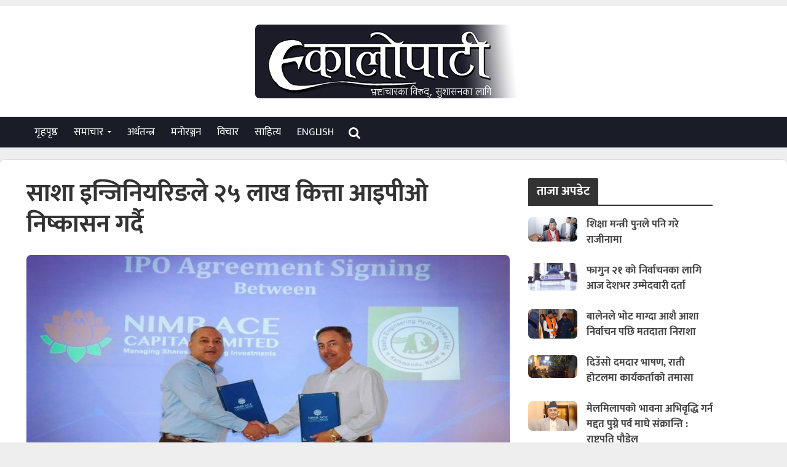

--- FILE ---
content_type: text/html; charset=UTF-8
request_url: https://ekalopati.com/archives/46893
body_size: 14189
content:
<!DOCTYPE html>
<html lang="en-US" xmlns:og="http://opengraphprotocol.org/schema/" xmlns:fb="http://www.facebook.com/2008/fbml">
<head>
<meta charset="UTF-8">
<meta name="viewport" content="width=device-width,initial-scale=1.0">
<link rel="pingback" href="https://ekalopati.com/xmlrpc.php">
<title>साशा इन्जिनियरिङले २५ लाख कित्ता आइपीओ निष्कासन गर्दै &#8211; EKalopati</title>

<!-- Open Graph Meta Tags generated by MashShare 4.0.47 - https://mashshare.net -->
<meta property="og:type" content="article" /> 
<meta property="og:title" content="साशा इन्जिनियरिङले २५ लाख कित्ता आइपीओ निष्कासन गर्दै" />
<meta property="og:description" content="काठमाडौं । साशा इन्जिनियरिङ्ग हाइड्रोपावर लिमिटेडले आइपीओ मार्फत धितोपत्र निष्कासन गर्ने भएको छ । कम्पनीले जारी पूँजीको २० प्रतिशतले हुन आउने २५ लाख कित्ता साधारण सेयरहरु आइपीओ निष्कासन गर्न लागेको हो ।    कम्पनीले धितोपत्र निष्काशन गर्नको" />
<meta property="og:image" content="https://ekalopati.com/wp-content/uploads/2024/07/6-13.jpg" />
<meta property="og:url" content="https://ekalopati.com/archives/46893" />
<meta property="og:site_name" content="EKalopati" />
<meta property="article:published_time" content="2024-07-23T17:42:06+05:45" />
<meta property="article:modified_time" content="2024-07-23T17:42:06+05:45" />
<meta property="og:updated_time" content="2024-07-23T17:42:06+05:45" />
<!-- Open Graph Meta Tags generated by MashShare 4.0.47 - https://www.mashshare.net -->
<!-- Twitter Card generated by MashShare 4.0.47 - https://www.mashshare.net -->
<meta name="twitter:card" content="summary_large_image">
<meta name="twitter:title" content="साशा इन्जिनियरिङले २५ लाख कित्ता आइपीओ निष्कासन गर्दै">
<meta name="twitter:description" content="काठमाडौं । साशा इन्जिनियरिङ्ग हाइड्रोपावर लिमिटेडले आइपीओ मार्फत धितोपत्र निष्कासन गर्ने भएको छ । कम्पनीले जारी पूँजीको २० प्रतिशतले हुन आउने २५ लाख कित्ता साधारण सेयरहरु आइपीओ निष्कासन गर्न लागेको हो ।    कम्पनीले धितोपत्र निष्काशन गर्नको">
<meta name="twitter:image" content="https://ekalopati.com/wp-content/uploads/2024/07/6-13.jpg">
<!-- Twitter Card generated by MashShare 4.0.47 - https://www.mashshare.net -->

<link rel='dns-prefetch' href='//fonts.googleapis.com' />
<link rel='dns-prefetch' href='//s.w.org' />
<link rel="alternate" type="application/rss+xml" title="EKalopati &raquo; Feed" href="https://ekalopati.com/feed" />
<link rel="alternate" type="application/rss+xml" title="EKalopati &raquo; Comments Feed" href="https://ekalopati.com/comments/feed" />
<meta property="fb:admins" content="YOUR USER ID"/><meta property="og:title" content="साशा इन्जिनियरिङले २५ लाख कित्ता आइपीओ निष्कासन गर्दै"/><meta property="og:type" content="article"/><meta property="og:url" content="https://ekalopati.com/archives/46893"/><meta property="og:site_name" content="Sunkoshinews.com"/><meta property="og:image" content="https://ekalopati.com/wp-content/uploads/2024/07/6-13-300x158.jpg"/>
		<script type="text/javascript">
			window._wpemojiSettings = {"baseUrl":"https:\/\/s.w.org\/images\/core\/emoji\/12.0.0-1\/72x72\/","ext":".png","svgUrl":"https:\/\/s.w.org\/images\/core\/emoji\/12.0.0-1\/svg\/","svgExt":".svg","source":{"concatemoji":"https:\/\/ekalopati.com\/wp-includes\/js\/wp-emoji-release.min.js?ver=5.4.11"}};
			/*! This file is auto-generated */
			!function(e,a,t){var n,r,o,i=a.createElement("canvas"),p=i.getContext&&i.getContext("2d");function s(e,t){var a=String.fromCharCode;p.clearRect(0,0,i.width,i.height),p.fillText(a.apply(this,e),0,0);e=i.toDataURL();return p.clearRect(0,0,i.width,i.height),p.fillText(a.apply(this,t),0,0),e===i.toDataURL()}function c(e){var t=a.createElement("script");t.src=e,t.defer=t.type="text/javascript",a.getElementsByTagName("head")[0].appendChild(t)}for(o=Array("flag","emoji"),t.supports={everything:!0,everythingExceptFlag:!0},r=0;r<o.length;r++)t.supports[o[r]]=function(e){if(!p||!p.fillText)return!1;switch(p.textBaseline="top",p.font="600 32px Arial",e){case"flag":return s([127987,65039,8205,9895,65039],[127987,65039,8203,9895,65039])?!1:!s([55356,56826,55356,56819],[55356,56826,8203,55356,56819])&&!s([55356,57332,56128,56423,56128,56418,56128,56421,56128,56430,56128,56423,56128,56447],[55356,57332,8203,56128,56423,8203,56128,56418,8203,56128,56421,8203,56128,56430,8203,56128,56423,8203,56128,56447]);case"emoji":return!s([55357,56424,55356,57342,8205,55358,56605,8205,55357,56424,55356,57340],[55357,56424,55356,57342,8203,55358,56605,8203,55357,56424,55356,57340])}return!1}(o[r]),t.supports.everything=t.supports.everything&&t.supports[o[r]],"flag"!==o[r]&&(t.supports.everythingExceptFlag=t.supports.everythingExceptFlag&&t.supports[o[r]]);t.supports.everythingExceptFlag=t.supports.everythingExceptFlag&&!t.supports.flag,t.DOMReady=!1,t.readyCallback=function(){t.DOMReady=!0},t.supports.everything||(n=function(){t.readyCallback()},a.addEventListener?(a.addEventListener("DOMContentLoaded",n,!1),e.addEventListener("load",n,!1)):(e.attachEvent("onload",n),a.attachEvent("onreadystatechange",function(){"complete"===a.readyState&&t.readyCallback()})),(n=t.source||{}).concatemoji?c(n.concatemoji):n.wpemoji&&n.twemoji&&(c(n.twemoji),c(n.wpemoji)))}(window,document,window._wpemojiSettings);
		</script>
		<!-- ekalopati.com is managing ads with Advanced Ads --><script id="ekalo-ready">
			window.advanced_ads_ready=function(e,a){a=a||"complete";var d=function(e){return"interactive"===a?"loading"!==e:"complete"===e};d(document.readyState)?e():document.addEventListener("readystatechange",(function(a){d(a.target.readyState)&&e()}),{once:"interactive"===a})},window.advanced_ads_ready_queue=window.advanced_ads_ready_queue||[];		</script>
		<style type="text/css">
img.wp-smiley,
img.emoji {
	display: inline !important;
	border: none !important;
	box-shadow: none !important;
	height: 1em !important;
	width: 1em !important;
	margin: 0 .07em !important;
	vertical-align: -0.1em !important;
	background: none !important;
	padding: 0 !important;
}
</style>
	<link rel='stylesheet' id='wp-block-library-css'  href='https://ekalopati.com/wp-includes/css/dist/block-library/style.min.css?ver=5.4.11' type='text/css' media='all' />
<link rel='stylesheet' id='mashsb-styles-css'  href='https://ekalopati.com/wp-content/plugins/mashsharer/assets/css/mashsb.min.css?ver=4.0.47' type='text/css' media='all' />
<style id='mashsb-styles-inline-css' type='text/css'>
.mashsb-count {color:#cccccc;}@media only screen and (min-width:568px){.mashsb-buttons a {min-width: 177px;}}
</style>
<link rel='stylesheet' id='dashicons-css'  href='https://ekalopati.com/wp-includes/css/dashicons.min.css?ver=5.4.11' type='text/css' media='all' />
<link rel='stylesheet' id='post-views-counter-frontend-css'  href='https://ekalopati.com/wp-content/plugins/post-views-counter/css/frontend.min.css?ver=1.4.7' type='text/css' media='all' />
<link rel='stylesheet' id='herald-fonts-css'  href='https://fonts.googleapis.com/css?family=Ek+Mukta%3A400%2C700%2C600&#038;subset=latin%2Clatin-ext&#038;ver=1.4.3' type='text/css' media='all' />
<link rel='stylesheet' id='herald-main-css'  href='https://ekalopati.com/wp-content/themes/newTh/assets/css/min.css?ver=1.4.3' type='text/css' media='all' />
<style id='herald-main-inline-css' type='text/css'>
.herald-site-header .header-top,.header-top .herald-in-popup,.header-top .herald-menu ul{background: #111111;color: #aaaaaa;}.header-top a{color: #aaaaaa;}.header-top a:hover,.header-top .herald-menu li:hover > a{color: #ffffff;}.header-top .herald-menu-popup:hover > span,.header-top .herald-menu-popup-search span:hover,.header-top .herald-menu-popup-search.herald-search-active{color: #ffffff;}#wp-calendar tbody td a{background: #45aab8;color:#FFF;}.header-middle{background-color: #2a363b;color: #ffffff;}.header-middle a{color: #ffffff;}.header-middle.herald-header-wraper,.header-middle .col-lg-12{height: 180px;}.header-middle .sub-menu{background-color: #ffffff;}.header-middle .sub-menu a,.header-middle .herald-search-submit:hover,.header-middle li.herald-mega-menu .col-lg-3 a:hover,.header-middle li.herald-mega-menu .col-lg-3 a:hover:after{color: #111111;}.header-middle .herald-menu li:hover > a,.header-middle .herald-menu-popup-search:hover > span{color: #111111;background-color: #ffffff;}.header-middle .current-menu-parent a,.header-middle .current-menu-ancestor a,.header-middle .current_page_item > a,.header-middle .current-menu-item > a{background-color: rgba(255,255,255,0.2); }.header-middle .sub-menu > li > a,.header-middle .herald-search-submit,.header-middle li.herald-mega-menu .col-lg-3 a{color: rgba(17,17,17,0.7); }.header-middle .sub-menu > li:hover > a{color: #111111; }.header-middle .herald-in-popup{background-color: #ffffff;}.header-middle .herald-menu-popup a{color: #111111;}.header-middle .herald-in-popup{background-color: #ffffff;}.header-middle .herald-search-input{color: #111111;}.header-middle .herald-menu-popup a{color: #111111;}.header-middle .herald-menu-popup > span,.header-middle .herald-search-active > span{color: #ffffff;}.header-middle .herald-menu-popup:hover > span,.header-middle .herald-search-active > span{background-color: #ffffff;color: #111111;}.header-bottom{background: #1a1c27;color: #ffffff;}.header-bottom a,.header-bottom .herald-site-header .herald-search-submit{color: #ffffff;}.header-bottom a:hover{color: #424242;}.header-bottom a:hover,.header-bottom .herald-menu li:hover > a,.header-bottom li.herald-mega-menu .col-lg-3 a:hover:after{color: #424242;}.header-bottom .herald-menu li:hover > a,.header-bottom .herald-menu-popup-search:hover > span{color: #424242;background-color: #ffffff;}.header-bottom .current-menu-parent a,.header-bottom .current-menu-ancestor a,.header-bottom .current_page_item > a,.header-bottom .current-menu-item > a {background-color: rgba(255,255,255,0.2); }.header-bottom .sub-menu{background-color: #ffffff;}.header-bottom .herald-menu li.herald-mega-menu .col-lg-3 a,.header-bottom .sub-menu > li > a,.header-bottom .herald-search-submit{color: rgba(66,66,66,0.7); }.header-bottom .herald-menu li.herald-mega-menu .col-lg-3 a:hover,.header-bottom .sub-menu > li:hover > a{color: #424242; }.header-bottom .sub-menu > li > a,.header-bottom .herald-search-submit{color: rgba(66,66,66,0.7); }.header-bottom .sub-menu > li:hover > a{color: #424242; }.header-bottom .herald-in-popup{background-color: #ffffff;}.header-bottom .herald-menu-popup a{color: #424242;}.header-bottom .herald-in-popup,.header-bottom .herald-search-input{background-color: #ffffff;}.header-bottom .herald-menu-popup a,.header-bottom .herald-search-input{color: #424242;}.header-bottom .herald-menu-popup > span,.header-bottom .herald-search-active > span{color: #ffffff;}.header-bottom .herald-menu-popup:hover > span,.header-bottom .herald-search-active > span{background-color: #ffffff;color: #424242;}.herald-header-sticky{background: #1a1c27;color: #ffffff;}.herald-header-sticky a{color: #ffffff;}.herald-header-sticky .herald-menu li:hover > a{color: #444444;background-color: #ffffff;}.herald-header-sticky .sub-menu{background-color: #ffffff;}.herald-header-sticky .sub-menu a{color: #444444;}.herald-header-sticky .sub-menu > li:hover > a{color: #1a1c27;}.herald-header-sticky .herald-in-popup,.herald-header-sticky .herald-search-input{background-color: #ffffff;}.herald-header-sticky .herald-menu-popup a{color: #444444;}.herald-header-sticky .herald-menu-popup > span,.herald-header-sticky .herald-search-active > span{color: #ffffff;}.herald-header-sticky .herald-menu-popup:hover > span,.herald-header-sticky .herald-search-active > span{background-color: #ffffff;color: #444444;}.herald-header-sticky .herald-search-input,.herald-header-sticky .herald-search-submit{color: #444444;}.herald-header-sticky .herald-menu li:hover > a,.herald-header-sticky .herald-menu-popup-search:hover > span{color: #444444;background-color: #ffffff;}.header-trending{background: #eeeeee;color: #666666;}.header-trending a{color: #666666;}.header-trending a:hover{color: #111111;}body {background-color:#eeeeee;color: #444444;font-family: 'Ek Mukta';font-weight: 400;}.herald-site-content{background-color:#ffffff; box-shadow: 0 0 0 1px rgba(68,68,68,0.1);}h1, h2, h3, h4, h5, h6,.h1, .h2, .h3, .h4, .h5, .h6, .h7{font-family: 'Ek Mukta';font-weight: 700;}.header-middle .herald-menu,.header-bottom .herald-menu,.herald-header-sticky .herald-menu,.herald-mobile-nav{font-family: 'Ek Mukta';font-weight: 600;}.herald-menu li.herald-mega-menu .herald-ovrld .meta-category a{font-family: 'Ek Mukta';font-weight: 400;}.herald-entry-content blockquote p{color: #45aab8;}pre {background: rgba(68,68,68,0.06);border: 1px solid rgba(68,68,68,0.2);}thead {background: rgba(68,68,68,0.06);}a,.entry-title a:hover,.herald-menu .sub-menu li .meta-category a{color: #45aab8;}.entry-meta-wrapper .entry-meta span:before,.entry-meta-wrapper .entry-meta a:before,.entry-meta-wrapper .entry-meta .meta-item:before,.entry-meta-wrapper .entry-meta div,li.herald-mega-menu .sub-menu .entry-title a,.entry-meta-wrapper .herald-author-twitter{color: #444444;}.herald-mod-title h1,.herald-mod-title h2,.herald-mod-title h4{color: #ffffff;}.herald-mod-head:after,.herald-mod-title .herald-color,.widget-title:after,.widget-title span{color: #ffffff;background-color: #333333;}.herald-ovrld .meta-category a,.herald-fa-wrapper .meta-category a{background-color: #45aab8;}.meta-tags a,.widget_tag_cloud a,.herald-share-meta:after{background: rgba(51,51,51,0.1);}h1, h2, h3, h4, h5, h6,.entry-title a {color: #333333;}.herald-pagination .page-numbers,.herald-mod-subnav a,.herald-mod-actions a,.herald-slider-controls div,.meta-tags a,.widget.widget_tag_cloud a,.herald-sidebar .mks_autor_link_wrap a,.mks_themeforest_widget .mks_read_more a,.herald-read-more{color: #444444;}.widget.widget_tag_cloud a:hover,.entry-content .meta-tags a:hover{background-color: #45aab8;color: #FFF;}.herald-pagination .prev.page-numbers,.herald-pagination .next.page-numbers,.herald-pagination .prev.page-numbers:hover,.herald-pagination .next.page-numbers:hover,.herald-pagination .page-numbers.current,.herald-pagination .page-numbers.current:hover,.herald-next a,.herald-pagination .herald-next a:hover,.herald-prev a,.herald-pagination .herald-prev a:hover,.herald-load-more a,.herald-load-more a:hover,.entry-content .herald-search-submit,.herald-mod-desc .herald-search-submit,.wpcf7-submit{background-color:#45aab8;color: #FFF;}.herald-pagination .page-numbers:hover{background-color: rgba(68,68,68,0.1);}.widget a,.recentcomments a,.widget a:hover,.herald-sticky-next a:hover,.herald-sticky-prev a:hover,.herald-mod-subnav a:hover,.herald-mod-actions a:hover,.herald-slider-controls div:hover,.meta-tags a:hover,.widget_tag_cloud a:hover,.mks_autor_link_wrap a:hover,.mks_themeforest_widget .mks_read_more a:hover,.herald-read-more:hover,.widget .entry-title a:hover,li.herald-mega-menu .sub-menu .entry-title a:hover,.entry-meta-wrapper .meta-item:hover a,.entry-meta-wrapper .meta-item:hover a:before,.entry-meta-wrapper .herald-share:hover > span,.entry-meta-wrapper .herald-author-name:hover,.entry-meta-wrapper .herald-author-twitter:hover,.entry-meta-wrapper .herald-author-twitter:hover:before{color:#45aab8;}.widget ul li a,.widget .entry-title a,.herald-author-name,.entry-meta-wrapper .meta-item,.entry-meta-wrapper .meta-item span,.entry-meta-wrapper .meta-item a,.herald-mod-actions a{color: #444444;}.widget li:before{background: rgba(68,68,68,0.3);}.widget_categories .count{background: #45aab8;color: #FFF;}input[type="submit"],.spinner > div{background-color: #45aab8;}.herald-mod-actions a:hover,.comment-body .edit-link a,.herald-breadcrumbs a:hover{color:#45aab8;}.herald-header-wraper .herald-soc-nav a:hover,.meta-tags span,li.herald-mega-menu .herald-ovrld .entry-title a,li.herald-mega-menu .herald-ovrld .entry-title a:hover{color: #FFF;}.entry-meta .meta-item, .entry-meta span, .entry-meta a,.meta-category span,.post-date,.recentcomments,.rss-date,.comment-metadata a,.entry-meta a:hover,.herald-menu li.herald-mega-menu .col-lg-3 a:after,.herald-breadcrumbs,.herald-breadcrumbs a {color: #999999;}.herald-lay-a .herald-lay-over{background: #ffffff;}.herald-pagination a:hover,input[type="submit"]:hover,.entry-content .herald-search-submit:hover,.wpcf7-submit:hover,.herald-fa-wrapper .meta-category a:hover,.herald-ovrld .meta-category a:hover,.herald-mod-desc .herald-search-submit:hover,.herald-single-sticky .herald-share li a:hover{cursor: pointer;text-decoration: none;background-image: -moz-linear-gradient(left,rgba(0,0,0,0.1) 0%,rgba(0,0,0,0.1) 100%);background-image: -webkit-gradient(linear,left top,right top,color-stop(0%,rgba(0,0,0,0.1)),color-stop(100%,rgba(0,0,0,0.1)));background-image: -webkit-linear-gradient(left,rgba(0,0,0,0.1) 0%,rgba(0,0,0,0.1) 100%);background-image: -o-linear-gradient(left,rgba(0,0,0,0.1) 0%,rgba(0,0,0,0.1) 100%);background-image: -ms-linear-gradient(left,rgba(0,0,0,0.1) 0%,rgba(0,0,0,0.1) 100%);background-image: linear-gradient(to right,rgba(0,0,0,0.1) 0%,rgba(0,0,0,0.1) 100%);}.herald-sticky-next a,.herald-sticky-prev a{color: #444444;}.herald-sticky-prev a:before,.herald-sticky-next a:before,.herald-comment-action,.meta-tags span,.herald-entry-content .herald-link-pages a{background: #444444;}.herald-sticky-prev a:hover:before,.herald-sticky-next a:hover:before,.herald-comment-action:hover,div.mejs-controls .mejs-time-rail .mejs-time-current,.herald-entry-content .herald-link-pages a:hover{background: #45aab8;} .herald-site-footer{background: #222222;color: #dddddd;}.herald-site-footer .widget-title span{color: #dddddd;background: transparent;}.herald-site-footer .widget-title:before{background:#dddddd;}.herald-site-footer .widget-title:after,.herald-site-footer .widget_tag_cloud a{background: rgba(221,221,221,0.1);}.herald-site-footer .widget li:before{background: rgba(221,221,221,0.3);}.herald-site-footer a,.herald-site-footer .widget a:hover,.herald-site-footer .widget .meta-category a,.herald-site-footer .herald-slider-controls .owl-prev:hover,.herald-site-footer .herald-slider-controls .owl-next:hover,.herald-site-footer .herald-slider-controls .herald-mod-actions:hover{color: #0288d1;}.herald-site-footer .widget a,.herald-site-footer .mks_author_widget h3{color: #dddddd;}.herald-site-footer .entry-meta .meta-item, .herald-site-footer .entry-meta span, .herald-site-footer .entry-meta a, .herald-site-footer .meta-category span, .herald-site-footer .post-date, .herald-site-footer .recentcomments, .herald-site-footer .rss-date, .herald-site-footer .comment-metadata a{color: #aaaaaa;}.herald-site-footer .mks_author_widget .mks_autor_link_wrap a, .herald-site-footer.mks_read_more a, .herald-site-footer .herald-read-more,.herald-site-footer .herald-slider-controls .owl-prev, .herald-site-footer .herald-slider-controls .owl-next, .herald-site-footer .herald-mod-wrap .herald-mod-actions a{border-color: rgba(221,221,221,0.2);}.herald-site-footer .mks_author_widget .mks_autor_link_wrap a:hover, .herald-site-footer.mks_read_more a:hover, .herald-site-footer .herald-read-more:hover,.herald-site-footer .herald-slider-controls .owl-prev:hover, .herald-site-footer .herald-slider-controls .owl-next:hover, .herald-site-footer .herald-mod-wrap .herald-mod-actions a:hover{border-color: rgba(2,136,209,0.5);}.herald-site-footer .widget_search .herald-search-input{color: #222222;}.herald-site-footer .widget_tag_cloud a:hover{background:#0288d1;color:#FFF;}.footer-bottom a{color:#dddddd;}.footer-bottom a:hover,.footer-bottom .herald-copyright a{color:#0288d1;}.footer-bottom .herald-menu li:hover > a{color: #0288d1;}.footer-bottom .sub-menu{background-color: rgba(0,0,0,0.5);} .herald-pagination{border-top: 1px solid rgba(51,51,51,0.1);}.entry-content a:hover,.comment-respond a:hover,.comment-reply-link:hover{border-bottom: 2px solid #45aab8;}.footer-bottom .herald-copyright a:hover{border-bottom: 2px solid #0288d1;}.herald-slider-controls .owl-prev,.herald-slider-controls .owl-next,.herald-mod-wrap .herald-mod-actions a{border: 1px solid rgba(68,68,68,0.2);}.herald-slider-controls .owl-prev:hover,.herald-slider-controls .owl-next:hover,.herald-mod-wrap .herald-mod-actions a:hover{border-color: rgba(69,170,184,0.5);}.herald-pagination,.herald-link-pages,#wp-calendar thead th,#wp-calendar tbody td,#wp-calendar tbody td:last-child{border-color: rgba(68,68,68,0.1);}.herald-lay-h:after,.herald-site-content .herald-related .herald-lay-h:after,.herald-lay-e:after,.herald-site-content .herald-related .herald-lay-e:after,.herald-lay-j:after,.herald-site-content .herald-related .herald-lay-j:after,.herald-lay-l:after,.herald-site-content .herald-related .herald-lay-l:after {background-color: rgba(68,68,68,0.1);}input[type="text"], input[type="email"], input[type="url"], input[type="tel"], input[type="number"], input[type="date"], input[type="password"], select, textarea,.herald-single-sticky,td,th,table,.mks_author_widget .mks_autor_link_wrap a,.mks_read_more a,.herald-read-more{border-color: rgba(68,68,68,0.2);}.entry-content .herald-search-input,.herald-fake-button,input[type="text"]:focus, input[type="email"]:focus, input[type="url"]:focus, input[type="tel"]:focus, input[type="number"]:focus, input[type="date"]:focus, input[type="password"]:focus, textarea:focus{border-color: rgba(68,68,68,0.3);}.mks_author_widget .mks_autor_link_wrap a:hover,.mks_read_more a:hover,.herald-read-more:hover{border-color: rgba(69,170,184,0.5);}.comment-form,.herald-gray-area,.entry-content .herald-search-form,.herald-mod-desc .herald-search-form{background-color: rgba(68,68,68,0.06);border: 1px solid rgba(68,68,68,0.15);}.herald-boxed .herald-breadcrumbs{background-color: rgba(68,68,68,0.06);}.herald-breadcrumbs{border-color: rgba(68,68,68,0.15);}.single .herald-entry-content .herald-ad,.archive .herald-posts .herald-ad{border-top: 1px solid rgba(68,68,68,0.15);}.archive .herald-posts .herald-ad{border-bottom: 1px solid rgba(68,68,68,0.15);}li.comment .comment-body:after{background-color: rgba(68,68,68,0.06);}.herald-pf-invert .entry-title a:hover .herald-format-icon{background: #45aab8;}.herald-responsive-header,.herald-mobile-nav,.herald-responsive-header .herald-menu-popup-search .fa{color: #ffffff;background: #1a1c27;}.herald-responsive-header a{color: #ffffff;}.herald-mobile-nav li a{color: #ffffff;}.herald-mobile-nav li a,.herald-mobile-nav .herald-mega-menu.herald-mega-menu-classic>.sub-menu>li>a{border-bottom: 1px solid rgba(255,255,255,0.15);}.herald-mobile-nav{border-right: 1px solid rgba(255,255,255,0.15);}.herald-mobile-nav li a:hover{color: #fff;background-color: #424242;}.herald-menu-toggler{color: #ffffff;border-color: rgba(255,255,255,0.15);}.herald-goto-top{color: #ffffff;background-color: #333333;}.herald-goto-top:hover{background-color: #45aab8;}.herald-responsive-header .herald-menu-popup > span,.herald-responsive-header .herald-search-active > span{color: #ffffff;}.herald-responsive-header .herald-menu-popup-search .herald-in-popup{background: #ffffff;}.herald-responsive-header .herald-search-input,.herald-responsive-header .herald-menu-popup-search .herald-search-submit{color: #444444;}.site-title a{text-transform: none;}.site-description{text-transform: none;}.main-navigation{text-transform: uppercase;}.entry-title{text-transform: none;}.meta-category a{text-transform: uppercase;}.herald-mod-title{text-transform: none;}.herald-sidebar .widget-title{text-transform: none;}.herald-site-footer .widget-title{text-transform: none;}.fa-post-thumbnail:before, .herald-ovrld .herald-post-thumbnail span:before, .herald-ovrld .herald-post-thumbnail a:before { opacity: 0.5; }.herald-fa-item:hover .fa-post-thumbnail:before, .herald-ovrld:hover .herald-post-thumbnail a:before, .herald-ovrld:hover .herald-post-thumbnail span:before{ opacity: 0.8; }
</style>
<link rel='stylesheet' id='wp-add-custom-css-css'  href='https://ekalopati.com?display_custom_css=css&#038;ver=5.4.11' type='text/css' media='all' />
<script type='text/javascript' src='https://ekalopati.com/wp-includes/js/jquery/jquery.js?ver=1.12.4-wp'></script>
<script type='text/javascript' src='https://ekalopati.com/wp-includes/js/jquery/jquery-migrate.min.js?ver=1.4.1'></script>
<script type='text/javascript'>
/* <![CDATA[ */
var mashsb = {"shares":"2000","round_shares":"1","animate_shares":"0","dynamic_buttons":"0","share_url":"https:\/\/ekalopati.com\/archives\/46893","title":"%E0%A4%B8%E0%A4%BE%E0%A4%B6%E0%A4%BE+%E0%A4%87%E0%A4%A8%E0%A5%8D%E0%A4%9C%E0%A4%BF%E0%A4%A8%E0%A4%BF%E0%A4%AF%E0%A4%B0%E0%A4%BF%E0%A4%99%E0%A4%B2%E0%A5%87+%E0%A5%A8%E0%A5%AB+%E0%A4%B2%E0%A4%BE%E0%A4%96+%E0%A4%95%E0%A4%BF%E0%A4%A4%E0%A5%8D%E0%A4%A4%E0%A4%BE+%E0%A4%86%E0%A4%87%E0%A4%AA%E0%A5%80%E0%A4%93+%E0%A4%A8%E0%A4%BF%E0%A4%B7%E0%A5%8D%E0%A4%95%E0%A4%BE%E0%A4%B8%E0%A4%A8+%E0%A4%97%E0%A4%B0%E0%A5%8D%E0%A4%A6%E0%A5%88","image":"https:\/\/ekalopati.com\/wp-content\/uploads\/2024\/07\/6-13.jpg","desc":"\u0915\u093e\u0920\u092e\u093e\u0921\u094c\u0902 \u0964 \u0938\u093e\u0936\u093e \u0907\u0928\u094d\u091c\u093f\u0928\u093f\u092f\u0930\u093f\u0919\u094d\u0917 \u0939\u093e\u0907\u0921\u094d\u0930\u094b\u092a\u093e\u0935\u0930 \u0932\u093f\u092e\u093f\u091f\u0947\u0921\u0932\u0947 \u0906\u0907\u092a\u0940\u0913 \u092e\u093e\u0930\u094d\u092b\u0924 \u0927\u093f\u0924\u094b\u092a\u0924\u094d\u0930 \u0928\u093f\u0937\u094d\u0915\u093e\u0938\u0928 \u0917\u0930\u094d\u0928\u0947 \u092d\u090f\u0915\u094b \u091b \u0964 \u0915\u092e\u094d\u092a\u0928\u0940\u0932\u0947 \u091c\u093e\u0930\u0940 \u092a\u0942\u0901\u091c\u0940\u0915\u094b \u0968\u0966 \u092a\u094d\u0930\u0924\u093f\u0936\u0924\u0932\u0947 \u0939\u0941\u0928 \u0906\u0909\u0928\u0947 \u0968\u096b \u0932\u093e\u0916 \u0915\u093f\u0924\u094d\u0924\u093e \u0938\u093e\u0927\u093e\u0930\u0923 \u0938\u0947\u092f\u0930\u0939\u0930\u0941 \u0906\u0907\u092a\u0940\u0913 \u0928\u093f\u0937\u094d\u0915\u093e\u0938\u0928 \u0917\u0930\u094d\u0928 \u0932\u093e\u0917\u0947\u0915\u094b \u0939\u094b \u0964\r\n\r\n\u0915\u092e\u094d\u092a\u0928\u0940\u0932\u0947 \u0927\u093f\u0924\u094b\u092a\u0924\u094d\u0930 \u0928\u093f\u0937\u094d\u0915\u093e\u0936\u0928 \u0917\u0930\u094d\u0928\u0915\u094b \u2026","hashtag":"","subscribe":"content","subscribe_url":"","activestatus":"1","singular":"1","twitter_popup":"1","refresh":"0","nonce":"bab376d7cb","postid":"46893","servertime":"1769066370","ajaxurl":"https:\/\/ekalopati.com\/wp-admin\/admin-ajax.php"};
/* ]]> */
</script>
<script type='text/javascript' src='https://ekalopati.com/wp-content/plugins/mashsharer/assets/js/mashsb.min.js?ver=4.0.47'></script>
<link rel='https://api.w.org/' href='https://ekalopati.com/wp-json/' />
<link rel="EditURI" type="application/rsd+xml" title="RSD" href="https://ekalopati.com/xmlrpc.php?rsd" />
<link rel="wlwmanifest" type="application/wlwmanifest+xml" href="https://ekalopati.com/wp-includes/wlwmanifest.xml" /> 
<link rel='prev' title='अर्थमन्त्री पौडेललाई कर्मचारीहरूको ब्रिफिङ, ‘११ खर्ब ८१ अर्ब अनिवार्य दायित्व’' href='https://ekalopati.com/archives/46890' />
<link rel='next' title='जीवन बीमामा कुल १ खर्ब ५६ अर्बको कारोबार' href='https://ekalopati.com/archives/46896' />
<meta name="generator" content="WordPress 5.4.11" />
<link rel="canonical" href="https://ekalopati.com/archives/46893" />
<link rel='shortlink' href='https://ekalopati.com/?p=46893' />
<link rel="alternate" type="application/json+oembed" href="https://ekalopati.com/wp-json/oembed/1.0/embed?url=https%3A%2F%2Fekalopati.com%2Farchives%2F46893" />
<link rel="alternate" type="text/xml+oembed" href="https://ekalopati.com/wp-json/oembed/1.0/embed?url=https%3A%2F%2Fekalopati.com%2Farchives%2F46893&#038;format=xml" />
<style type="text/css">/* devanagari */ .herald-site-footer .footer-bottom {line-height: normal;} img { border-radius: 7px;} .herald-post-thumbnail { background-color: #ffffff;} .herald-mod-wrap .herald-mod-h { padding: 10px 20px; border-radius: 5px;} .header-bottom .herald-menu>ul>li>a, .herald-header-sticky .herald-menu>ul>li>a { font-size: 1.2em; font-weight: normal;} .header-trending img { border-radius: 7px; } .header-trending a {color: #000000; font-weight: 600; line-height: normal; font-size: 1em;} @font-face { font-family: 'Mukta'; font-style: normal; font-weight: 200; src: local('Mukta ExtraLight'), local('Mukta-ExtraLight'), url(https://fonts.gstatic.com/s/mukta/v5/iJWHBXyXfDDVXbEOjGmc8WDm7Q.woff2) format('woff2'); unicode-range: U+0900-097F, U+1CD0-1CF6, U+1CF8-1CF9, U+200C-200D, U+20A8, U+20B9, U+25CC, U+A830-A839, U+A8E0-A8FB; } /* latin-ext */ @font-face { font-family: 'Mukta'; font-style: normal; font-weight: 200; src: local('Mukta ExtraLight'), local('Mukta-ExtraLight'), url(https://fonts.gstatic.com/s/mukta/v5/iJWHBXyXfDDVXbEOjGmT8WDm7Q.woff2) format('woff2'); unicode-range: U+0100-024F, U+0259, U+1E00-1EFF, U+2020, U+20A0-20AB, U+20AD-20CF, U+2113, U+2C60-2C7F, U+A720-A7FF; } /* latin */ @font-face { font-family: 'Mukta'; font-style: normal; font-weight: 200; src: local('Mukta ExtraLight'), local('Mukta-ExtraLight'), url(https://fonts.gstatic.com/s/mukta/v5/iJWHBXyXfDDVXbEOjGmd8WA.woff2) format('woff2'); unicode-range: U+0000-00FF, U+0131, U+0152-0153, U+02BB-02BC, U+02C6, U+02DA, U+02DC, U+2000-206F, U+2074, U+20AC, U+2122, U+2191, U+2193, U+2212, U+2215, U+FEFF, U+FFFD; } /* devanagari */ @font-face { font-family: 'Mukta'; font-style: normal; font-weight: 300; src: local('Mukta Light'), local('Mukta-Light'), url(https://fonts.gstatic.com/s/mukta/v5/iJWHBXyXfDDVXbFqj2mc8WDm7Q.woff2) format('woff2'); unicode-range: U+0900-097F, U+1CD0-1CF6, U+1CF8-1CF9, U+200C-200D, U+20A8, U+20B9, U+25CC, U+A830-A839, U+A8E0-A8FB; } /* latin-ext */ @font-face { font-family: 'Mukta'; font-style: normal; font-weight: 300; src: local('Mukta Light'), local('Mukta-Light'), url(https://fonts.gstatic.com/s/mukta/v5/iJWHBXyXfDDVXbFqj2mT8WDm7Q.woff2) format('woff2'); unicode-range: U+0100-024F, U+0259, U+1E00-1EFF, U+2020, U+20A0-20AB, U+20AD-20CF, U+2113, U+2C60-2C7F, U+A720-A7FF; } /* latin */ @font-face { font-family: 'Mukta'; font-style: normal; font-weight: 300; src: local('Mukta Light'), local('Mukta-Light'), url(https://fonts.gstatic.com/s/mukta/v5/iJWHBXyXfDDVXbFqj2md8WA.woff2) format('woff2'); unicode-range: U+0000-00FF, U+0131, U+0152-0153, U+02BB-02BC, U+02C6, U+02DA, U+02DC, U+2000-206F, U+2074, U+20AC, U+2122, U+2191, U+2193, U+2212, U+2215, U+FEFF, U+FFFD; } /* devanagari */ @font-face { font-family: 'Mukta'; font-style: normal; font-weight: 400; src: local('Mukta Regular'), local('Mukta-Regular'), url(https://fonts.gstatic.com/s/mukta/v5/iJWKBXyXfDDVXbnArXyi0A.woff2) format('woff2'); unicode-range: U+0900-097F, U+1CD0-1CF6, U+1CF8-1CF9, U+200C-200D, U+20A8, U+20B9, U+25CC, U+A830-A839, U+A8E0-A8FB; } /* latin-ext */ @font-face { font-family: 'Mukta'; font-style: normal; font-weight: 400; src: local('Mukta Regular'), local('Mukta-Regular'), url(https://fonts.gstatic.com/s/mukta/v5/iJWKBXyXfDDVXbnPrXyi0A.woff2) format('woff2'); unicode-range: U+0100-024F, U+0259, U+1E00-1EFF, U+2020, U+20A0-20AB, U+20AD-20CF, U+2113, U+2C60-2C7F, U+A720-A7FF; } /* latin */ @font-face { font-family: 'Mukta'; font-style: normal; font-weight: 400; src: local('Mukta Regular'), local('Mukta-Regular'), url(https://fonts.gstatic.com/s/mukta/v5/iJWKBXyXfDDVXbnBrXw.woff2) format('woff2'); unicode-range: U+0000-00FF, U+0131, U+0152-0153, U+02BB-02BC, U+02C6, U+02DA, U+02DC, U+2000-206F, U+2074, U+20AC, U+2122, U+2191, U+2193, U+2212, U+2215, U+FEFF, U+FFFD; } /* devanagari */ @font-face { font-family: 'Mukta'; font-style: normal; font-weight: 500; src: local('Mukta Medium'), local('Mukta-Medium'), url(https://fonts.gstatic.com/s/mukta/v5/iJWHBXyXfDDVXbEyjmmc8WDm7Q.woff2) format('woff2'); unicode-range: U+0900-097F, U+1CD0-1CF6, U+1CF8-1CF9, U+200C-200D, U+20A8, U+20B9, U+25CC, U+A830-A839, U+A8E0-A8FB; } /* latin-ext */ @font-face { font-family: 'Mukta'; font-style: normal; font-weight: 500; src: local('Mukta Medium'), local('Mukta-Medium'), url(https://fonts.gstatic.com/s/mukta/v5/iJWHBXyXfDDVXbEyjmmT8WDm7Q.woff2) format('woff2'); unicode-range: U+0100-024F, U+0259, U+1E00-1EFF, U+2020, U+20A0-20AB, U+20AD-20CF, U+2113, U+2C60-2C7F, U+A720-A7FF; } /* latin */ @font-face { font-family: 'Mukta'; font-style: normal; font-weight: 500; src: local('Mukta Medium'), local('Mukta-Medium'), url(https://fonts.gstatic.com/s/mukta/v5/iJWHBXyXfDDVXbEyjmmd8WA.woff2) format('woff2'); unicode-range: U+0000-00FF, U+0131, U+0152-0153, U+02BB-02BC, U+02C6, U+02DA, U+02DC, U+2000-206F, U+2074, U+20AC, U+2122, U+2191, U+2193, U+2212, U+2215, U+FEFF, U+FFFD; } /* devanagari */ @font-face { font-family: 'Mukta'; font-style: normal; font-weight: 600; src: local('Mukta SemiBold'), local('Mukta-SemiBold'), url(https://fonts.gstatic.com/s/mukta/v5/iJWHBXyXfDDVXbEeiWmc8WDm7Q.woff2) format('woff2'); unicode-range: U+0900-097F, U+1CD0-1CF6, U+1CF8-1CF9, U+200C-200D, U+20A8, U+20B9, U+25CC, U+A830-A839, U+A8E0-A8FB; } /* latin-ext */ @font-face { font-family: 'Mukta'; font-style: normal; font-weight: 600; src: local('Mukta SemiBold'), local('Mukta-SemiBold'), url(https://fonts.gstatic.com/s/mukta/v5/iJWHBXyXfDDVXbEeiWmT8WDm7Q.woff2) format('woff2'); unicode-range: U+0100-024F, U+0259, U+1E00-1EFF, U+2020, U+20A0-20AB, U+20AD-20CF, U+2113, U+2C60-2C7F, U+A720-A7FF; } /* latin */ @font-face { font-family: 'Mukta'; font-style: normal; font-weight: 600; src: local('Mukta SemiBold'), local('Mukta-SemiBold'), url(https://fonts.gstatic.com/s/mukta/v5/iJWHBXyXfDDVXbEeiWmd8WA.woff2) format('woff2'); unicode-range: U+0000-00FF, U+0131, U+0152-0153, U+02BB-02BC, U+02C6, U+02DA, U+02DC, U+2000-206F, U+2074, U+20AC, U+2122, U+2191, U+2193, U+2212, U+2215, U+FEFF, U+FFFD; } /* devanagari */ @font-face { font-family: 'Mukta'; font-style: normal; font-weight: 700; src: local('Mukta Bold'), local('Mukta-Bold'), url(https://fonts.gstatic.com/s/mukta/v5/iJWHBXyXfDDVXbF6iGmc8WDm7Q.woff2) format('woff2'); unicode-range: U+0900-097F, U+1CD0-1CF6, U+1CF8-1CF9, U+200C-200D, U+20A8, U+20B9, U+25CC, U+A830-A839, U+A8E0-A8FB; } /* latin-ext */ @font-face { font-family: 'Mukta'; font-style: normal; font-weight: 700; src: local('Mukta Bold'), local('Mukta-Bold'), url(https://fonts.gstatic.com/s/mukta/v5/iJWHBXyXfDDVXbF6iGmT8WDm7Q.woff2) format('woff2'); unicode-range: U+0100-024F, U+0259, U+1E00-1EFF, U+2020, U+20A0-20AB, U+20AD-20CF, U+2113, U+2C60-2C7F, U+A720-A7FF; } /* latin */ @font-face { font-family: 'Mukta'; font-style: normal; font-weight: 700; src: local('Mukta Bold'), local('Mukta-Bold'), url(https://fonts.gstatic.com/s/mukta/v5/iJWHBXyXfDDVXbF6iGmd8WA.woff2) format('woff2'); unicode-range: U+0000-00FF, U+0131, U+0152-0153, U+02BB-02BC, U+02C6, U+02DA, U+02DC, U+2000-206F, U+2074, U+20AC, U+2122, U+2191, U+2193, U+2212, U+2215, U+FEFF, U+FFFD; } /* devanagari */ @font-face { font-family: 'Mukta'; font-style: normal; font-weight: 800; src: local('Mukta ExtraBold'), local('Mukta-ExtraBold'), url(https://fonts.gstatic.com/s/mukta/v5/iJWHBXyXfDDVXbFmi2mc8WDm7Q.woff2) format('woff2'); unicode-range: U+0900-097F, U+1CD0-1CF6, U+1CF8-1CF9, U+200C-200D, U+20A8, U+20B9, U+25CC, U+A830-A839, U+A8E0-A8FB; } /* latin-ext */ @font-face { font-family: 'Mukta'; font-style: normal; font-weight: 800; src: local('Mukta ExtraBold'), local('Mukta-ExtraBold'), url(https://fonts.gstatic.com/s/mukta/v5/iJWHBXyXfDDVXbFmi2mT8WDm7Q.woff2) format('woff2'); unicode-range: U+0100-024F, U+0259, U+1E00-1EFF, U+2020, U+20A0-20AB, U+20AD-20CF, U+2113, U+2C60-2C7F, U+A720-A7FF; } /* latin */ @font-face { font-family: 'Mukta'; font-style: normal; font-weight: 800; src: local('Mukta ExtraBold'), local('Mukta-ExtraBold'), url(https://fonts.gstatic.com/s/mukta/v5/iJWHBXyXfDDVXbFmi2md8WA.woff2) format('woff2'); unicode-range: U+0000-00FF, U+0131, U+0152-0153, U+02BB-02BC, U+02C6, U+02DA, U+02DC, U+2000-206F, U+2074, U+20AC, U+2122, U+2191, U+2193, U+2212, U+2215, U+FEFF, U+FFFD; } body,h1,h2,h3,h4,h5,h6,p,div{font-family: 'mukta',sans-serif !important; font-size: 20px; line-height: normal;} .h7{font-size:1.7rem !important;line-height:2.5rem !important;} .herald-lay-a .col-mod { width: initial; } .herald-site-content { border-radius: 8px;} .herald-lay-a h2.entry-title {text-align: center;} p {text-align:justify;} .herald-mod-wrap .herald-mod-head::after {height:0px;} .graybox{background:#ededed;} div#comments{display:none;} .herald-format-icon-small{max-height:160px; overflow:hidden;} article.herald-lay-c .entry-content{display:none !important;} aritcle.herald-lay-j{margin-bottom:15px !important;} .header-middle{background-color:#fff;} div.header-top{display:none;} article.herald-lay-f .herald-post-thumbnail{max-height:160px; overflow:hidden;} .herald-lay-c .herald-post-thumbnail{max-height:360px;overflow:hidden;} .herald-lay-g p{margin-bottom:0;} .herald-sidebar{margin-bottom:0 !important;} div.herald-copyright, div.herald-copyright p{margin:0 !important;} .h6, .herald-no-sid .herald-posts .h7, h6 { font-size: 2rem; line-height: normal;}</style><!--<link href="https://fonts.googleapis.com/css?family=Ek+Mukta" rel="stylesheet">-->
	<link href="https://fonts.googleapis.com/css?family=Ek+Mukta:200,300,400,500,600,700,800|Roboto:100,300,400,500,700,900" rel="stylesheet">

</head>

<body class="post-template-default single single-post postid-46893 single-format-standard chrome herald-boxed aa-prefix-ekalo-">

	<header id="header" class="herald-site-header">

																<div class="header-top hidden-xs hidden-sm">
	<div class="container">
		<div class="row">
			<div class="col-lg-12">
				
								
								
								
			</div>
		</div>
	</div>
</div>										<div class="container"><div class="row" style="padding:5px;"><div class="col" id="date" style="width:50%;float:left;text-align:right;" ></div> <div class="col" style="width:50%;float:right;" id="datetime"></div></div></div>				<div class="header-middle herald-header-wraper hidden-xs hidden-sm ">
	<div class="container">
		<div class="row">
				<div class="col-lg-12 hel-el">

										
															<div class="hel-c herald-go-hor">
													<div class="site-branding">
				<span class="site-title h1"><a href="https://ekalopati.com/" rel="home"><img class="herald-logo" src="https://ekalopati.com/wp-content/uploads/2017/11/ekalopati.jpg" alt="EKalopati"></a></span>
	</div>
											</div>
					
															<div class="hel-r herald-go-hor">
																								</div>
								
					
				
				</div>
		</div>
		</div>
</div>														<div class="header-bottom herald-header-wraper hidden-sm hidden-xs">
	<div class="container">
		<div class="row">
				<div class="col-lg-12 hel-el">
				
															<div class="hel-l">
													<nav class="main-navigation herald-menu">	
				<ul id="menu-tauke" class="menu"><li id="menu-item-24" class="menu-item menu-item-type-custom menu-item-object-custom menu-item-home menu-item-24"><a href="https://ekalopati.com/">गृहपृष्ठ</a><li id="menu-item-23" class="menu-item menu-item-type-custom menu-item-object-custom menu-item-has-children menu-item-23"><a>समाचार</a>
<ul class="sub-menu">
	<li id="menu-item-19" class="menu-item menu-item-type-taxonomy menu-item-object-category menu-item-19"><a href="https://ekalopati.com/archives/category/%e0%a4%b5%e0%a4%bf%e0%a4%b6%e0%a5%8d%e0%a4%b5">विश्व</a>	<li id="menu-item-8" class="menu-item menu-item-type-taxonomy menu-item-object-category menu-item-8"><a href="https://ekalopati.com/archives/category/%e0%a4%96%e0%a5%87%e0%a4%b2%e0%a4%95%e0%a5%81%e0%a4%a6">खेलकुद</a>	<li id="menu-item-16" class="menu-item menu-item-type-taxonomy menu-item-object-category menu-item-16"><a href="https://ekalopati.com/archives/category/%e0%a4%b0%e0%a4%be%e0%a5%87%e0%a4%9a%e0%a4%95">राेचक</a></ul>
<li id="menu-item-6" class="menu-item menu-item-type-taxonomy menu-item-object-category menu-item-6"><a href="https://ekalopati.com/archives/category/business">अर्थतन्त्र</a><li id="menu-item-15" class="menu-item menu-item-type-taxonomy menu-item-object-category menu-item-15"><a href="https://ekalopati.com/archives/category/%e0%a4%ae%e0%a4%a8%e0%a4%be%e0%a5%87%e0%a4%b0%e0%a4%9e%e0%a5%8d%e0%a4%9c%e0%a4%a8">मनाेरञ्जन</a><li id="menu-item-17" class="menu-item menu-item-type-taxonomy menu-item-object-category menu-item-17"><a href="https://ekalopati.com/archives/category/bichar">विचार</a><li id="menu-item-21" class="menu-item menu-item-type-taxonomy menu-item-object-category menu-item-21"><a href="https://ekalopati.com/archives/category/%e0%a4%b8%e0%a4%be%e0%a4%b9%e0%a4%bf%e0%a4%a4%e0%a5%8d%e0%a4%af">साहित्य</a><li id="menu-item-46126" class="menu-item menu-item-type-taxonomy menu-item-object-category menu-item-46126"><a href="https://ekalopati.com/archives/category/english">English</a></ul>	</nav>													<div class="herald-menu-popup-search">
<span class="fa fa-search"></span>
	<div class="herald-in-popup">
		<form class="herald-search-form" action="https://ekalopati.com/" method="get">
	<input name="s" class="herald-search-input" type="text" value="" placeholder="Type here to search..." /><button type="submit" class="herald-search-submit"></button>
</form>	</div>
</div>											</div>
					
										
															
					
				
				</div>
		</div>
		</div>
</div>									
	</header>


			<div id="sticky-header" class="herald-header-sticky herald-header-wraper herald-slide hidden-xs hidden-sm">
	<div class="container">
		<div class="row">
				<div class="col-lg-12 hel-el">
				
															<div class="hel-l herald-go-hor">
													<div class="site-branding mini">
		<span class="site-title h1"><a href="https://ekalopati.com/" rel="home"><img class="herald-logo-mini" src="https://ekalopati.com/wp-content/uploads/2017/11/ekalopati.jpg" alt="EKalopati"></a></span>
</div>											</div>
					
										
															<div class="hel-r herald-go-hor">
													<nav class="main-navigation herald-menu">	
				<ul id="menu-tauke-1" class="menu"><li class="menu-item menu-item-type-custom menu-item-object-custom menu-item-home menu-item-24"><a href="https://ekalopati.com/">गृहपृष्ठ</a><li class="menu-item menu-item-type-custom menu-item-object-custom menu-item-has-children menu-item-23"><a>समाचार</a>
<ul class="sub-menu">
	<li class="menu-item menu-item-type-taxonomy menu-item-object-category menu-item-19"><a href="https://ekalopati.com/archives/category/%e0%a4%b5%e0%a4%bf%e0%a4%b6%e0%a5%8d%e0%a4%b5">विश्व</a>	<li class="menu-item menu-item-type-taxonomy menu-item-object-category menu-item-8"><a href="https://ekalopati.com/archives/category/%e0%a4%96%e0%a5%87%e0%a4%b2%e0%a4%95%e0%a5%81%e0%a4%a6">खेलकुद</a>	<li class="menu-item menu-item-type-taxonomy menu-item-object-category menu-item-16"><a href="https://ekalopati.com/archives/category/%e0%a4%b0%e0%a4%be%e0%a5%87%e0%a4%9a%e0%a4%95">राेचक</a></ul>
<li class="menu-item menu-item-type-taxonomy menu-item-object-category menu-item-6"><a href="https://ekalopati.com/archives/category/business">अर्थतन्त्र</a><li class="menu-item menu-item-type-taxonomy menu-item-object-category menu-item-15"><a href="https://ekalopati.com/archives/category/%e0%a4%ae%e0%a4%a8%e0%a4%be%e0%a5%87%e0%a4%b0%e0%a4%9e%e0%a5%8d%e0%a4%9c%e0%a4%a8">मनाेरञ्जन</a><li class="menu-item menu-item-type-taxonomy menu-item-object-category menu-item-17"><a href="https://ekalopati.com/archives/category/bichar">विचार</a><li class="menu-item menu-item-type-taxonomy menu-item-object-category menu-item-21"><a href="https://ekalopati.com/archives/category/%e0%a4%b8%e0%a4%be%e0%a4%b9%e0%a4%bf%e0%a4%a4%e0%a5%8d%e0%a4%af">साहित्य</a><li class="menu-item menu-item-type-taxonomy menu-item-object-category menu-item-46126"><a href="https://ekalopati.com/archives/category/english">English</a></ul>	</nav>											</div>
										
					
				
				</div>
		</div>
		</div>
</div>	
	<div id="herald-responsive-header" class="herald-responsive-header herald-slide hidden-lg hidden-md">
	<div class="container">
		<div class="herald-nav-toggle"><i class="fa fa-bars"></i></div>
				<div class="site-branding mini">
		<span class="site-title h1"><a href="https://ekalopati.com/" rel="home"><img class="herald-logo-mini" src="https://ekalopati.com/wp-content/uploads/2017/11/ekalopati.jpg" alt="EKalopati"></a></span>
</div>		<div class="herald-menu-popup-search">
<span class="fa fa-search"></span>
	<div class="herald-in-popup">
		<form class="herald-search-form" action="https://ekalopati.com/" method="get">
	<input name="s" class="herald-search-input" type="text" value="" placeholder="Type here to search..." /><button type="submit" class="herald-search-submit"></button>
</form>	</div>
</div>	</div>
</div>
<div class="herald-mobile-nav herald-slide hidden-lg hidden-md">
	<ul id="menu-tauke-2" class="herald-mob-nav"><li class="menu-item menu-item-type-custom menu-item-object-custom menu-item-home menu-item-24"><a href="https://ekalopati.com/">गृहपृष्ठ</a></li>
<li class="menu-item menu-item-type-custom menu-item-object-custom menu-item-has-children menu-item-23"><a>समाचार</a>
<ul class="sub-menu">
	<li class="menu-item menu-item-type-taxonomy menu-item-object-category menu-item-19"><a href="https://ekalopati.com/archives/category/%e0%a4%b5%e0%a4%bf%e0%a4%b6%e0%a5%8d%e0%a4%b5">विश्व</a></li>
	<li class="menu-item menu-item-type-taxonomy menu-item-object-category menu-item-8"><a href="https://ekalopati.com/archives/category/%e0%a4%96%e0%a5%87%e0%a4%b2%e0%a4%95%e0%a5%81%e0%a4%a6">खेलकुद</a></li>
	<li class="menu-item menu-item-type-taxonomy menu-item-object-category menu-item-16"><a href="https://ekalopati.com/archives/category/%e0%a4%b0%e0%a4%be%e0%a5%87%e0%a4%9a%e0%a4%95">राेचक</a></li>
</ul>
</li>
<li class="menu-item menu-item-type-taxonomy menu-item-object-category menu-item-6"><a href="https://ekalopati.com/archives/category/business">अर्थतन्त्र</a></li>
<li class="menu-item menu-item-type-taxonomy menu-item-object-category menu-item-15"><a href="https://ekalopati.com/archives/category/%e0%a4%ae%e0%a4%a8%e0%a4%be%e0%a5%87%e0%a4%b0%e0%a4%9e%e0%a5%8d%e0%a4%9c%e0%a4%a8">मनाेरञ्जन</a></li>
<li class="menu-item menu-item-type-taxonomy menu-item-object-category menu-item-17"><a href="https://ekalopati.com/archives/category/bichar">विचार</a></li>
<li class="menu-item menu-item-type-taxonomy menu-item-object-category menu-item-21"><a href="https://ekalopati.com/archives/category/%e0%a4%b8%e0%a4%be%e0%a4%b9%e0%a4%bf%e0%a4%a4%e0%a5%8d%e0%a4%af">साहित्य</a></li>
<li class="menu-item menu-item-type-taxonomy menu-item-object-category menu-item-46126"><a href="https://ekalopati.com/archives/category/english">English</a></li>
</ul></div>
		<div class="herald-ad herald-slide herald-below-header"><!--<img src="http://ekalopati.com/wp-content/uploads/2022/04/1100x100-2.gif" alt="" width="1100" height="100" class="alignnone size-full wp-image-19931" />--></div>

	<div id="content" class="herald-site-content herald-slide">

	

<div class="herald-section container ">

			<article id="post-46893" class="herald-single post-46893 post type-post status-publish format-standard has-post-thumbnail hentry category-main-news tag-119">
			<div class="row">
								
			
<div class="col-lg-8 col-md-8 col-mod-single">
	
	<header class="entry-header">
		<h1 class="entry-title h1">साशा इन्जिनियरिङले २५ लाख कित्ता आइपीओ निष्कासन गर्दै</h1>	</header>		<div class="herald-post-thumbnail herald-post-thumbnail-single">
		<span><img width="990" height="520" src="https://ekalopati.com/wp-content/uploads/2024/07/6-13-990x520.jpg" class="attachment-herald-lay-single size-herald-lay-single wp-post-image" alt="" srcset="https://ekalopati.com/wp-content/uploads/2024/07/6-13-990x520.jpg 990w, https://ekalopati.com/wp-content/uploads/2024/07/6-13-300x158.jpg 300w, https://ekalopati.com/wp-content/uploads/2024/07/6-13-1024x538.jpg 1024w, https://ekalopati.com/wp-content/uploads/2024/07/6-13-768x403.jpg 768w, https://ekalopati.com/wp-content/uploads/2024/07/6-13.jpg 1200w" sizes="(max-width: 990px) 100vw, 990px" /></span>
			</div>
	
		<div class="row">

			

	<div class="col-lg-2 col-md-2 col-sm-2 hidden-xs herald-right">

		<div class="entry-meta-wrapper">

		
					<div class="entry-meta"><div class="meta-item herald-date"><span class="updated">साउन ८, २०८१</span></div></div>
		
		
		</div>

	</div>


			<div class="col-lg-10 col-md-10 col-sm-10">
			    
				<div class="entry-content herald-entry-content">

	
	
		
	<aside class="mashsb-container mashsb-main mashsb-stretched"><div class="mashsb-box"><div class="mashsb-count mash-medium" style="float:left"><div class="counts mashsbcount">2k</div><span class="mashsb-sharetext">SHARES</span></div><div class="mashsb-buttons"><a class="mashicon-facebook mash-medium mash-center mashsb-noshadow" href="https://www.facebook.com/sharer.php?u=https%3A%2F%2Fekalopati.com%2Farchives%2F46893" target="_top" rel="nofollow"><span class="icon"></span><span class="text">Share</span></a><a class="mashicon-twitter mash-medium mash-center mashsb-noshadow" href="https://twitter.com/intent/tweet?text=%E0%A4%B8%E0%A4%BE%E0%A4%B6%E0%A4%BE%20%E0%A4%87%E0%A4%A8%E0%A5%8D%E0%A4%9C%E0%A4%BF%E0%A4%A8%E0%A4%BF%E0%A4%AF%E0%A4%B0%E0%A4%BF%E0%A4%99%E0%A4%B2%E0%A5%87%20%E0%A5%A8%E0%A5%AB%20%E0%A4%B2%E0%A4%BE%E0%A4%96%20%E0%A4%95%E0%A4%BF%E0%A4%A4%E0%A5%8D%E0%A4%A4%E0%A4%BE%20%E0%A4%86%E0%A4%87%E0%A4%AA%E0%A5%80%E0%A4%93%20%E0%A4%A8%E0%A4%BF%E0%A4%B7%E0%A5%8D%E0%A4%95%E0%A4%BE%E0%A4%B8%E0%A4%A8%20%E0%A4%97%E0%A4%B0%E0%A5%8D%E0%A4%A6%E0%A5%88&amp;url=https://ekalopati.com/archives/46893" target="_top" rel="nofollow"><span class="icon"></span><span class="text">Tweet</span></a><div class="onoffswitch2 mash-medium mashsb-noshadow" style="display:none"></div></div>
            </div>
                <div style="clear:both"></div><div class="mashsb-toggle-container"></div></aside>
            <!-- Share buttons by mashshare.net - Version: 4.0.47--><p>काठमाडौं । साशा इन्जिनियरिङ्ग हाइड्रोपावर लिमिटेडले आइपीओ मार्फत धितोपत्र निष्कासन गर्ने भएको छ । कम्पनीले जारी पूँजीको २० प्रतिशतले हुन आउने २५ लाख कित्ता साधारण सेयरहरु आइपीओ निष्कासन गर्न लागेको हो ।</p>
<p>कम्पनीले धितोपत्र निष्काशन गर्नको लागि श्री एनआइएमबि एस क्यापिटल लिमिटेड, लाजिम्पाट, काठमाडौंलाई निष्काशन तथा बिक्री प्रबन्धकमा नियुक्त गरेको छ ।</p>
<p>सन् २००७ मा स्थापना भएको साशा इन्जिनियरिङ हाइड्रोपावर लिमिटेडले दोलखा जिल्लामा अवस्थित खानि खोलाको पानि प्रयोग गरि ३० मेगावाट क्षमताको खानि खोला (दोलखा) जलविद्युत आयोजनाको सर्वेक्षणका लागि विद्युत ऐन, २०४९ बमोजिम विद्युत उत्पादनको सर्वेक्षण अनुमति पत्र प्राप्त गरि उक्त आयोजनाबाट उत्पादन हुने विद्युत शक्ति खरिद बिक्री गर्नका लागि नेपाल विद्युत प्राधिकरणसँग विद्युत खरिद–बिक्री सम्झौता समेत गरिसकेको छ ।</p>
<p>हालसम्म उक्त आयोजनाको ९५ प्रतिशत निर्माण कार्य सम्पन्न भैसकेको छ । धितोपत्र निष्काशन सम्बन्धी सम्झौतापत्रमा निष्काशन कम्पनीका तर्फबाट अध्यक्ष पवित्र कुमार कार्की र निष्काशन तथा बिक्री प्रबन्धकका तर्फबाट प्रमुख कार्यकारी अधिकृत शिवान्त बहादुर पाँडेले हस्ताक्षर गरेका छन् ।</p>
<p>उक्त कार्यक्रममा साशा इन्जिनियरिङ हाइड्रोपावरका कम्पनी सचिव दिलिप कुमार चौधरी तथा एनआइएमबि एस क्यापिटल लिमिटेडका महाप्रबन्धक सचिन्द्र ढुंगानाको समेत उपस्थिति रहेको थियो ।</p>

	
	
	
</div>							</div>

			<div id="extras" class="col-lg-12 col-md-12 col-sm-12">
						<div id="related" class="herald-related-wrapper">		
		<div class="herald-mod-wrap"><div class="herald-mod-head "><div class="herald-mod-title"><h4 class="h6 herald-mod-h herald-color">थप पढ्नुहाेस्</h4></div></div></div>
		<div class="herald-related row row-eq-height">

													<article class="herald-lay-g post-51024 post type-post status-publish format-standard has-post-thumbnail hentry category-main-news">
<div class="row">	
		
		<div class="col-lg-6 col-xs-5 col-sm-5">
		<div class="herald-post-thumbnail herald-format-icon-small">
			<a href="https://ekalopati.com/archives/51024" title="शिक्षा मन्त्री पुनले पनि गरे राजीनामा">
				<img width="130" height="86" src="https://ekalopati.com/wp-content/uploads/2026/01/Mahabir-pun1.png-1000x500-1-130x86.jpeg" class="attachment-herald-lay-g size-herald-lay-g wp-post-image" alt="" srcset="https://ekalopati.com/wp-content/uploads/2026/01/Mahabir-pun1.png-1000x500-1-130x86.jpeg 130w, https://ekalopati.com/wp-content/uploads/2026/01/Mahabir-pun1.png-1000x500-1-187x124.jpeg 187w" sizes="(max-width: 130px) 100vw, 130px" />							</a>
		</div>
	</div>
		
<div class="col-lg-6 col-xs-7 col-sm-7 herald-no-pad">
	<div class="entry-header">
		
		<h2 class="entry-title h7"><a href="https://ekalopati.com/archives/51024">शिक्षा मन्त्री पुनले पनि गरे राजीनामा</a></h2>
			</div>
</div>

</div>
</article>							<article class="herald-lay-g post-51022 post type-post status-publish format-standard has-post-thumbnail hentry category-main-news category-88">
<div class="row">	
		
		<div class="col-lg-6 col-xs-5 col-sm-5">
		<div class="herald-post-thumbnail herald-format-icon-small">
			<a href="https://ekalopati.com/archives/51022" title="फागुन २१ को निर्वाचनका लागि आज देशभर उम्मेदवारी दर्ता">
				<img width="130" height="86" src="https://ekalopati.com/wp-content/uploads/2024/10/election-commision-130x86.jpg" class="attachment-herald-lay-g size-herald-lay-g wp-post-image" alt="" srcset="https://ekalopati.com/wp-content/uploads/2024/10/election-commision-130x86.jpg 130w, https://ekalopati.com/wp-content/uploads/2024/10/election-commision-187x124.jpg 187w" sizes="(max-width: 130px) 100vw, 130px" />							</a>
		</div>
	</div>
		
<div class="col-lg-6 col-xs-7 col-sm-7 herald-no-pad">
	<div class="entry-header">
		
		<h2 class="entry-title h7"><a href="https://ekalopati.com/archives/51022">फागुन २१ को निर्वाचनका लागि आज देशभर उम्मेदवारी दर्ता</a></h2>
			</div>
</div>

</div>
</article>							<article class="herald-lay-g post-50932 post type-post status-publish format-standard has-post-thumbnail hentry category-cover-story category-main-news category-19 category-88">
<div class="row">	
		
		<div class="col-lg-6 col-xs-5 col-sm-5">
		<div class="herald-post-thumbnail herald-format-icon-small">
			<a href="https://ekalopati.com/archives/50932" title="पुसको अन्तिम रात तेश्रो पटक कांग्रेसमा चट्याङ">
				<img width="130" height="86" src="https://ekalopati.com/wp-content/uploads/2026/01/ccc-130x86.jpeg" class="attachment-herald-lay-g size-herald-lay-g wp-post-image" alt="" srcset="https://ekalopati.com/wp-content/uploads/2026/01/ccc-130x86.jpeg 130w, https://ekalopati.com/wp-content/uploads/2026/01/ccc-187x124.jpeg 187w" sizes="(max-width: 130px) 100vw, 130px" />							</a>
		</div>
	</div>
		
<div class="col-lg-6 col-xs-7 col-sm-7 herald-no-pad">
	<div class="entry-header">
		
		<h2 class="entry-title h7"><a href="https://ekalopati.com/archives/50932">पुसको अन्तिम रात तेश्रो पटक कांग्रेसमा चट्याङ</a></h2>
			</div>
</div>

</div>
</article>								</div>
</div>



	<div id="single-sticky" class="herald-single-sticky herald-single-wraper hidden-xs hidden-sm">
	<div class="container">
		<div class="row">
			<div class="col-lg-12 col-md-12">
				
									
					
										
											<div class="herald-sticky-prev h6">
							<a href="https://ekalopati.com/archives/46887" rel="prev">पर्यटन बोर्ड एसटीएलआरपीलाई तेस्रोपटक (पाटा) गोल्ड अवार्ड प्राप्त</a>						</div>
					
											<div class="herald-sticky-next h6">
							<a href="https://ekalopati.com/archives/46911" rel="next">स्याहार अर्थतन्त्रको सान्र्दभिकता विषयक रोजगारदाता तालिम</a>						</div>
					
				
					<div class="herald-sticky-share">
						
						
						
					</div>

			</div>
		</div>
	</div>					
</div>			</div>

		</div>

</div>

	

	<div class="herald-sidebar col-lg-4 col-md-4 herald-sidebar-right">

		
					<div class="herald-sticky">
				<div id="herald_posts_widget-3" class="widget herald_posts_widget"><h4 class="widget-title h6"><span>ताजा अपडेट</span></h4>
		
		<div class="row ">

							<article class="herald-lay-g post-51024 post type-post status-publish format-standard has-post-thumbnail hentry category-main-news">
<div class="row">	
		
		<div class="col-lg-4 col-xs-3">
		<div class="herald-post-thumbnail">
			<a href="https://ekalopati.com/archives/51024" title="शिक्षा मन्त्री पुनले पनि गरे राजीनामा">
				<img width="1000" height="500" src="https://ekalopati.com/wp-content/uploads/2026/01/Mahabir-pun1.png-1000x500-1.jpeg" class="attachment-herald-lay-g1 size-herald-lay-g1 wp-post-image" alt="" srcset="https://ekalopati.com/wp-content/uploads/2026/01/Mahabir-pun1.png-1000x500-1.jpeg 1000w, https://ekalopati.com/wp-content/uploads/2026/01/Mahabir-pun1.png-1000x500-1-300x150.jpeg 300w, https://ekalopati.com/wp-content/uploads/2026/01/Mahabir-pun1.png-1000x500-1-768x384.jpeg 768w, https://ekalopati.com/wp-content/uploads/2026/01/Mahabir-pun1.png-1000x500-1-990x495.jpeg 990w" sizes="(max-width: 1000px) 100vw, 1000px" />			</a>
		</div>
	</div>
		
<div class="col-lg-8 col-xs-9 herald-no-pad">
	<div class="entry-header">
		
		<h2 class="entry-title h7"><a href="https://ekalopati.com/archives/51024">शिक्षा मन्त्री पुनले पनि गरे राजीनामा</a></h2>
			</div>
</div>

</div>
</article>							<article class="herald-lay-g post-51022 post type-post status-publish format-standard has-post-thumbnail hentry category-main-news category-88">
<div class="row">	
		
		<div class="col-lg-4 col-xs-3">
		<div class="herald-post-thumbnail">
			<a href="https://ekalopati.com/archives/51022" title="फागुन २१ को निर्वाचनका लागि आज देशभर उम्मेदवारी दर्ता">
				<img width="1920" height="1080" src="https://ekalopati.com/wp-content/uploads/2024/10/election-commision.jpg" class="attachment-herald-lay-g1 size-herald-lay-g1 wp-post-image" alt="" srcset="https://ekalopati.com/wp-content/uploads/2024/10/election-commision.jpg 1920w, https://ekalopati.com/wp-content/uploads/2024/10/election-commision-300x168.jpg 300w, https://ekalopati.com/wp-content/uploads/2024/10/election-commision-1024x576.jpg 1024w, https://ekalopati.com/wp-content/uploads/2024/10/election-commision-768x432.jpg 768w, https://ekalopati.com/wp-content/uploads/2024/10/election-commision-1536x864.jpg 1536w, https://ekalopati.com/wp-content/uploads/2024/10/election-commision-990x557.jpg 990w, https://ekalopati.com/wp-content/uploads/2024/10/election-commision-1320x743.jpg 1320w, https://ekalopati.com/wp-content/uploads/2024/10/election-commision-470x264.jpg 470w, https://ekalopati.com/wp-content/uploads/2024/10/election-commision-640x360.jpg 640w, https://ekalopati.com/wp-content/uploads/2024/10/election-commision-215x120.jpg 215w" sizes="(max-width: 1920px) 100vw, 1920px" />			</a>
		</div>
	</div>
		
<div class="col-lg-8 col-xs-9 herald-no-pad">
	<div class="entry-header">
		
		<h2 class="entry-title h7"><a href="https://ekalopati.com/archives/51022">फागुन २१ को निर्वाचनका लागि आज देशभर उम्मेदवारी दर्ता</a></h2>
			</div>
</div>

</div>
</article>							<article class="herald-lay-g post-51016 post type-post status-publish format-standard has-post-thumbnail hentry category-cover-story category-88">
<div class="row">	
		
		<div class="col-lg-4 col-xs-3">
		<div class="herald-post-thumbnail">
			<a href="https://ekalopati.com/archives/51016" title="बालेनले भोट माग्दा आशै आशा निर्वाचन पछि मतदाता निराशा">
				<img width="1200" height="715" src="https://ekalopati.com/wp-content/uploads/2026/01/balen-janaki-mk-2.jpg" class="attachment-herald-lay-g1 size-herald-lay-g1 wp-post-image" alt="" srcset="https://ekalopati.com/wp-content/uploads/2026/01/balen-janaki-mk-2.jpg 1200w, https://ekalopati.com/wp-content/uploads/2026/01/balen-janaki-mk-2-300x179.jpg 300w, https://ekalopati.com/wp-content/uploads/2026/01/balen-janaki-mk-2-1024x610.jpg 1024w, https://ekalopati.com/wp-content/uploads/2026/01/balen-janaki-mk-2-768x458.jpg 768w, https://ekalopati.com/wp-content/uploads/2026/01/balen-janaki-mk-2-990x590.jpg 990w" sizes="(max-width: 1200px) 100vw, 1200px" />			</a>
		</div>
	</div>
		
<div class="col-lg-8 col-xs-9 herald-no-pad">
	<div class="entry-header">
		
		<h2 class="entry-title h7"><a href="https://ekalopati.com/archives/51016">बालेनले भोट माग्दा आशै आशा निर्वाचन पछि मतदाता निराशा</a></h2>
			</div>
</div>

</div>
</article>							<article class="herald-lay-g post-51013 post type-post status-publish format-standard has-post-thumbnail hentry category-cover-story category-88">
<div class="row">	
		
		<div class="col-lg-4 col-xs-3">
		<div class="herald-post-thumbnail">
			<a href="https://ekalopati.com/archives/51013" title="दिउँसो दमदार भाषण, राती होटलमा कार्यकर्ताको तमासा">
				<img width="881" height="408" src="https://ekalopati.com/wp-content/uploads/2026/01/janakpur-1024x500-1.jpg" class="attachment-herald-lay-g1 size-herald-lay-g1 wp-post-image" alt="" srcset="https://ekalopati.com/wp-content/uploads/2026/01/janakpur-1024x500-1.jpg 881w, https://ekalopati.com/wp-content/uploads/2026/01/janakpur-1024x500-1-300x139.jpg 300w, https://ekalopati.com/wp-content/uploads/2026/01/janakpur-1024x500-1-768x356.jpg 768w" sizes="(max-width: 881px) 100vw, 881px" />			</a>
		</div>
	</div>
		
<div class="col-lg-8 col-xs-9 herald-no-pad">
	<div class="entry-header">
		
		<h2 class="entry-title h7"><a href="https://ekalopati.com/archives/51013">दिउँसो दमदार भाषण, राती होटलमा कार्यकर्ताको तमासा</a></h2>
			</div>
</div>

</div>
</article>							<article class="herald-lay-g post-50955 post type-post status-publish format-standard has-post-thumbnail hentry category-cover-story category-88">
<div class="row">	
		
		<div class="col-lg-4 col-xs-3">
		<div class="herald-post-thumbnail">
			<a href="https://ekalopati.com/archives/50955" title="मेलमिलापको भावना अभिवृद्धि गर्न मद्दत पुग्ने पर्व माघे संक्रान्ति : राष्ट्रपति पौडेल">
				<img width="890" height="530" src="https://ekalopati.com/wp-content/uploads/2023/12/ramchandra.jpg" class="attachment-herald-lay-g1 size-herald-lay-g1 wp-post-image" alt="" srcset="https://ekalopati.com/wp-content/uploads/2023/12/ramchandra.jpg 890w, https://ekalopati.com/wp-content/uploads/2023/12/ramchandra-300x179.jpg 300w, https://ekalopati.com/wp-content/uploads/2023/12/ramchandra-768x457.jpg 768w" sizes="(max-width: 890px) 100vw, 890px" />			</a>
		</div>
	</div>
		
<div class="col-lg-8 col-xs-9 herald-no-pad">
	<div class="entry-header">
		
		<h2 class="entry-title h7"><a href="https://ekalopati.com/archives/50955">मेलमिलापको भावना अभिवृद्धि गर्न मद्दत पुग्ने पर्व माघे संक्रान्ति : राष्ट्रपति पौडेल</a></h2>
			</div>
</div>

</div>
</article>							<article class="herald-lay-g post-50929 post type-post status-publish format-standard has-post-thumbnail hentry category-cover-story category-88">
<div class="row">	
		
		<div class="col-lg-4 col-xs-3">
		<div class="herald-post-thumbnail">
			<a href="https://ekalopati.com/archives/50929" title="अन्ततोगत्वा दुईटुक्रा भयो कांग्रेस">
				<img width="1920" height="1080" src="https://ekalopati.com/wp-content/uploads/2026/01/kangaress.jpg" class="attachment-herald-lay-g1 size-herald-lay-g1 wp-post-image" alt="" srcset="https://ekalopati.com/wp-content/uploads/2026/01/kangaress.jpg 1920w, https://ekalopati.com/wp-content/uploads/2026/01/kangaress-300x168.jpg 300w, https://ekalopati.com/wp-content/uploads/2026/01/kangaress-1024x576.jpg 1024w, https://ekalopati.com/wp-content/uploads/2026/01/kangaress-768x432.jpg 768w, https://ekalopati.com/wp-content/uploads/2026/01/kangaress-1536x864.jpg 1536w, https://ekalopati.com/wp-content/uploads/2026/01/kangaress-990x557.jpg 990w, https://ekalopati.com/wp-content/uploads/2026/01/kangaress-1320x743.jpg 1320w, https://ekalopati.com/wp-content/uploads/2026/01/kangaress-470x264.jpg 470w, https://ekalopati.com/wp-content/uploads/2026/01/kangaress-640x360.jpg 640w, https://ekalopati.com/wp-content/uploads/2026/01/kangaress-215x120.jpg 215w" sizes="(max-width: 1920px) 100vw, 1920px" />			</a>
		</div>
	</div>
		
<div class="col-lg-8 col-xs-9 herald-no-pad">
	<div class="entry-header">
		
		<h2 class="entry-title h7"><a href="https://ekalopati.com/archives/50929">अन्ततोगत्वा दुईटुक्रा भयो कांग्रेस</a></h2>
			</div>
</div>

</div>
</article>							<article class="herald-lay-g post-50932 post type-post status-publish format-standard has-post-thumbnail hentry category-cover-story category-main-news category-19 category-88">
<div class="row">	
		
		<div class="col-lg-4 col-xs-3">
		<div class="herald-post-thumbnail">
			<a href="https://ekalopati.com/archives/50932" title="पुसको अन्तिम रात तेश्रो पटक कांग्रेसमा चट्याङ">
				<img width="225" height="225" src="https://ekalopati.com/wp-content/uploads/2026/01/ccc.jpeg" class="attachment-herald-lay-g1 size-herald-lay-g1 wp-post-image" alt="" srcset="https://ekalopati.com/wp-content/uploads/2026/01/ccc.jpeg 225w, https://ekalopati.com/wp-content/uploads/2026/01/ccc-150x150.jpeg 150w" sizes="(max-width: 225px) 100vw, 225px" />			</a>
		</div>
	</div>
		
<div class="col-lg-8 col-xs-9 herald-no-pad">
	<div class="entry-header">
		
		<h2 class="entry-title h7"><a href="https://ekalopati.com/archives/50932">पुसको अन्तिम रात तेश्रो पटक कांग्रेसमा चट्याङ</a></h2>
			</div>
</div>

</div>
</article>							<article class="herald-lay-g post-50898 post type-post status-publish format-standard has-post-thumbnail hentry category-cover-story category-main-news">
<div class="row">	
		
		<div class="col-lg-4 col-xs-3">
		<div class="herald-post-thumbnail">
			<a href="https://ekalopati.com/archives/50898" title="प्रधानमन्त्री र नेपालका लागि इजरायली राजदूत वीच भेटघाट">
				<img width="1024" height="500" src="https://ekalopati.com/wp-content/uploads/2026/01/sushila-karki-smaulik.jpg" class="attachment-herald-lay-g1 size-herald-lay-g1 wp-post-image" alt="" srcset="https://ekalopati.com/wp-content/uploads/2026/01/sushila-karki-smaulik.jpg 1024w, https://ekalopati.com/wp-content/uploads/2026/01/sushila-karki-smaulik-300x146.jpg 300w, https://ekalopati.com/wp-content/uploads/2026/01/sushila-karki-smaulik-768x375.jpg 768w, https://ekalopati.com/wp-content/uploads/2026/01/sushila-karki-smaulik-990x483.jpg 990w" sizes="(max-width: 1024px) 100vw, 1024px" />			</a>
		</div>
	</div>
		
<div class="col-lg-8 col-xs-9 herald-no-pad">
	<div class="entry-header">
		
		<h2 class="entry-title h7"><a href="https://ekalopati.com/archives/50898">प्रधानमन्त्री र नेपालका लागि इजरायली राजदूत वीच भेटघाट</a></h2>
			</div>
</div>

</div>
</article>			
		</div>

		
		
		</div>			</div>
		
	</div>

			</div>	
		</article>
	</div>


	</div>

	
	<footer id="footer" class="herald-site-footer herald-slide">

		
					<div class="footer-bottom">
<div class="container">
	<div class="row">
		<div class="col-lg-12">
			
						<!-- 			<div class="hel-l herald-go-hor"> -->
			<div style="padding-top:50px;">
									<div class="herald-copyright">
    	<div class="row">
					<div class="col-lg-4 col-md-4 col-sm-4">
				<div id="custom_html-2" class="widget_text widget widget_custom_html"><div class="textwidget custom-html-widget"><p style="text-align: center;">प्रकाशक : हव ब्रोडकास्टिङ्ग प्रालि
<br>अध्यक्ष : किरण पन्थ
	<br>सम्पादक : वी.पी. भण्डारी</p></div></div>			</div>
					<div class="col-lg-4 col-md-4 col-sm-4">
				<div id="custom_html-3" class="widget_text widget widget_custom_html"><div class="textwidget custom-html-widget"><p style="text-align: center;">कार्यालय : अनामनगर, काठमाडौं
<br>समाचारका लागि सम्पर्क : ९८४१९४०६९५
	<br>Email: <a href="/cdn-cgi/l/email-protection" class="__cf_email__" data-cfemail="debbb5bfb2b1aebfaab79eb9b3bfb7b2f0bdb1b3">[email&#160;protected]</a></p></div></div>			</div>
					<div class="col-lg-4 col-md-4 col-sm-4">
				<div id="custom_html-4" class="widget_text widget widget_custom_html"><div class="textwidget custom-html-widget"><p style="text-align: center;">सूचना विभाग दर्ता नं : ११६७-७५/७६
<br>प्रेस काउन्सिल सूचिदर्ता नं २१६१-०७४/०७५ 
</p></div></div>			</div>
			</div>
<!--    <div style="padding: 30px; font-size: 17px;">
        प्रकाशक : हव ब्रोडकास्टिङ्ग प्रालि
        <br/>अध्यक्ष : किरण पन्थ
        <br/>सम्पादक : वी.पी. भण्डारी
        <br/>कार्यालय : अनामनगर, काठमाडौं
        <br/>समाचारका लागि सम्पर्क : ९८४१९४०६९५
        <br/>Email: ekalopati@gmail.com
        <br/>सूचना विभाग दर्ता नं : ११६७-७५/७६
        <br/>प्रेस काउन्सिल सूचिदर्ता नं २१६१-०७४/०७५    
    </div>
-->
</div>							</div>
			
						
						
		</div>
	</div>
</div>
</div>	    
	</footer>

			<a href="javascript:void(0)" id="back-top" class="herald-goto-top"><i class="fa fa-angle-up"></i></a>
	

<script data-cfasync="false" src="/cdn-cgi/scripts/5c5dd728/cloudflare-static/email-decode.min.js"></script><script type='text/javascript'>
/* <![CDATA[ */
var herald_js_settings = {"ajax_url":"https:\/\/ekalopati.com\/wp-admin\/admin-ajax.php","rtl_mode":"false","header_sticky":"1","header_sticky_offset":"600","header_sticky_up":"","single_sticky_bar":"1","popup_img":"1","logo":"http:\/\/ekalopati.com\/wp-content\/uploads\/2017\/11\/ekalopati.jpg","logo_retina":"http:\/\/ekalopati.com\/wp-content\/uploads\/2017\/11\/ekalopati.jpg","logo_mini":"http:\/\/ekalopati.com\/wp-content\/uploads\/2017\/11\/ekalopati.jpg","logo_mini_retina":"http:\/\/ekalopati.com\/wp-content\/uploads\/2017\/11\/ekalopati.jpg","smooth_scroll":"1"};
/* ]]> */
</script>
<script type='text/javascript' src='https://ekalopati.com/wp-content/themes/newTh/assets/js/min.js?ver=1.4.3'></script>
<script type='text/javascript' src='https://ekalopati.com/wp-includes/js/wp-embed.min.js?ver=5.4.11'></script>
<script>!function(){window.advanced_ads_ready_queue=window.advanced_ads_ready_queue||[],advanced_ads_ready_queue.push=window.advanced_ads_ready;for(var d=0,a=advanced_ads_ready_queue.length;d<a;d++)advanced_ads_ready(advanced_ads_ready_queue[d])}();</script>
<script defer src="https://static.cloudflareinsights.com/beacon.min.js/vcd15cbe7772f49c399c6a5babf22c1241717689176015" integrity="sha512-ZpsOmlRQV6y907TI0dKBHq9Md29nnaEIPlkf84rnaERnq6zvWvPUqr2ft8M1aS28oN72PdrCzSjY4U6VaAw1EQ==" data-cf-beacon='{"version":"2024.11.0","token":"4573eda7b44c425cb70142e36e58d8d8","r":1,"server_timing":{"name":{"cfCacheStatus":true,"cfEdge":true,"cfExtPri":true,"cfL4":true,"cfOrigin":true,"cfSpeedBrain":true},"location_startswith":null}}' crossorigin="anonymous"></script>
</body>
</html>

--- FILE ---
content_type: text/css;charset=UTF-8
request_url: https://ekalopati.com/?display_custom_css=css&ver=5.4.11
body_size: -236
content:
#herald-module-1-0 .entry-content p { text-align: center; }
#herald-module-3-0 .herald-format-icon-middle { max-height: 290px; border-radius: 10px; }
#herald-module-3-0 .herald-format-icon-middle img { width: 100%; }
.herald-site-footer { margin-top: 30px !important;}
.footer-bottom { height: 200px !important; }